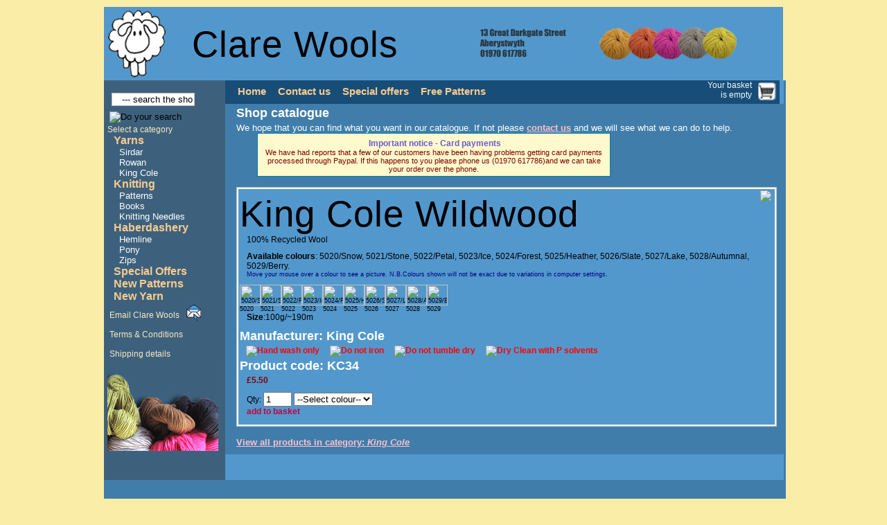

--- FILE ---
content_type: text/html; charset=UTF-8
request_url: https://clarewools.co.uk/shop-main.php?showprod=KC34&func=listprod&categ=KC
body_size: 4608
content:
<!--PINGS4b696e6720436f6c652057696c64776f6f64===King Cole Wildwood-->
<!--XXXXX4b696e6720436f6c652057696c64776f6f64===King Cole Wildwood-->
<!--AFTER4b696e6720436f6c652057696c64776f6f64===King Cole Wildwood-->
<!--YYYYY4b696e6720436f6c652057696c64776f6f64===King Cole Wildwood-->
<!--PINGS313030252052656379636c656420576f6f6c===100% Recycled Wool-->
<!--XXXXX313030252052656379636c656420576f6f6c===100% Recycled Wool-->
<!--AFTER313030252052656379636c656420576f6f6c===100% Recycled Wool-->
<!--YYYYY313030252052656379636c656420576f6f6c===100% Recycled Wool-->
<!--PINGS313030672f7e3139306d===100g/~190m-->
<!--XXXXX313030672f7e3139306d===100g/~190m-->
<!--AFTER313030672f7e3139306d===100g/~190m-->
<!--YYYYY313030672f7e3139306d===100g/~190m-->

<!DOCTYPE HTML PUBLIC "-//W3C//DTD HTML 4.01 Transitional//EN">

<html lang="en-GB" xmlns:fb="http://ogp.me/ns/fb#">
<head>
      <title>
         King Cole Wildwood Yarn 34: buy online from Clare Wools. 
      </title>
 	<meta http-equiv="Content-Type" content="text/html; charset=UTF-8">
      <meta name="keywords" content=",">
      <meta name="description" content="King Cole Wildwood Yarn 34 , 100% Recycled Wool by King Cole - buy online from Clare Wools of Aberystwyth,">
      <meta name="copyright" content="">
      <meta name="robots" content="FOLLOW,INDEX">
		      <meta property="og:title" content="Clare Wools" />
<meta property="og:url" content="http://www.clarewools.co.uk/" />
<meta property="og:image" content="http://www.clarewools.co.uk/lluniau/craidd/sheep.jpg" />
<meta property="og:site_name" content="Clare Wools" />
<meta property="og:description" content="Clare Wools sells a wide range of wools, yarns and knitting and haberdashery accessories on-line, and offers free advice and great service." />
<meta property="og:type" content="article" />
      <script language="JavaScript" src="scripts.js" type="text/javascript"></script>
		<script language="JavaScript" src="./admin/textsizer.js" type="text/javascript"></script>
		<link rel="stylesheet" href="style.css" type="text/css" >
		<link rel="stylesheet" href="ttcat/ttcat_site_style.css" type="text/css" >
		
		

</head>

<body><div id="fb-root"></div>
<script>(function(d, s, id) {
  var js, fjs = d.getElementsByTagName(s)[0];
  if (d.getElementById(id)) return;
  js = d.createElement(s); js.id = id;
  js.src = "//connect.facebook.net/en_GB/all.js#xfbml=1";
  fjs.parentNode.insertBefore(js, fjs);
}(document, 'script', 'facebook-jssdk'));</script>
    
    


<div id="container">
<table width="980" border="0" cellspacing="0" cellpadding="0">
  <tr>
    <td><a href='index.php'><img class="top_img" src="lluniau/craidd/sheep.jpg" width="89" height="105" alt="Clares Wools logo" border="0"></a>
        <br><img src="lluniau/craidd/top_blue.jpg" width="89" height="1" alt=''></td>
    <td style='vertical-align:middle;'><h1>Clare Wools</h1>
        <img src="lluniau/craidd/top_blue.jpg" width="316" height="1" alt=''></td>
    <td style='vertical-align:middle;'><img class="top_img" src="lluniau/craidd/address.jpg" alt='13 Great Darkgate Street, Aberystwyth, 01970 617786' title='13 Great Darkgate Street, Aberystwyth, 01970 617786'>
        <br><img src="lluniau/craidd/top_blue.jpg" width="130" height="1" alt=''></td>
        <td style='vertical-align:middle;'><!-- <a href='http://www.letsknit.co.uk/britishknittingawards/' target='_blank'><img src='lluniau/vote-for-me.png' alt='Vote for me!' style='margin-top:5px; margin-right: 10px; float: right;'></a> --><img class="top_img" src="lluniau/craidd/wool.jpg" alt="Balls of wool from Clare Wools"><br><img src="lluniau/craidd/top_blue.jpg" width="205" height="1" alt=''></td>
  </tr>
</table>
<!--this table holds everything else on the Home Page -->
<table width="780" border="0" cellspacing="0" cellpadding="0" style="background-color:#417DAB; ">
  <tr>
    <td style='padding: 0px; margin:0px;'>

<table border='0' cellpadding='0' cellspacing='0'><tr><td style='width: 170px;'>

<!-- left links -->
<div style="float:left; background:#3D617D; padding-left: 5px; width: 170px; ">
<div style="clear:both; height:10px; "></div>
<div id='ttc_shopsearch'><form name="searchfrm" id="searchfrm" action="shop-main.php?func=search" method="GET" class="ttc_shopsearchform">
<div style='text-align: left;'><INPUT style='border: 1px solid silver; margin: 8px 0px 8px 6px; width:120px;' size="15" class='topinput' name="searchfor" id="searchfor" title="Enter search term here"
value="&nbsp;&nbsp;&nbsp;--- search the shop ---" onfocus="this.select()"  onblur="if (this.value==''){this.value='&nbsp;&nbsp;&nbsp;--- search the shop ---'}">
<label for="searchfor" style='display: none;'>
  Search the shop:
</label><INPUT type=image name="searchbut" id="searchbut" src="ttcat/img/go_arrow.gif" style='border: 0px solid red;  margin: 0px 0px 3px 3px;' alt='Do your search' title='Do your search'></div>
<INPUT type='hidden' name='func' id='func' value='search'>
</FORM></div>
<div id='ttc_categlist'><div class='ttc_categhead'>Select a category</div><!-- <span style='color:maroon; padding-right:2px;'><a id='YA' href="javascript:list_1('_YA','YA')">-</a></span> --><a href='shop-main.php?categ=YA&func=listprod 'class='ttc_categline1'>Yarns</a><!--  (0 items) --><br><!-- <a id='SIR' ></a> --><a href='shop-main.php?categ=SIR&func=listprod 'class='ttc_categline2'>Sirdar</a><!--  (45 items) --><br><!-- <a id='ROW' ></a> --><a href='shop-main.php?categ=ROW&func=listprod 'class='ttc_categline2'>Rowan</a><!--  (21 items) --><br><!-- <a id='KC' ></a> --><a href='shop-main.php?categ=KC&func=listprod 'class='ttc_categline2'>King Cole</a><!--  (29 items) --><br><!-- <span style='color:maroon; padding-right:2px;'><a id='KN' href="javascript:list_1('_KN','KN')">-</a></span> --><a href='shop-main.php?categ=KN&func=listprod 'class='ttc_categline1'>Knitting</a><!--  (0 items) --><br><!-- <a id='PA' ></a> --><a href='shop-main.php?categ=PA&func=listprod 'class='ttc_categline2'>Patterns</a><!--  (0 items) --><br><!-- <a id='BO' ></a> --><a href='shop-main.php?categ=BO&func=listprod 'class='ttc_categline2'>Books</a><!--  (84 items) --><br><!-- <a id='NE' ></a> --><a href='shop-main.php?categ=NE&func=listprod 'class='ttc_categline2'>Knitting Needles</a><!--  (50 items) --><br><!-- <span style='color:maroon; padding-right:2px;'><a id='HA' href="javascript:list_1('_HA','HA')">-</a></span> --><a href='shop-main.php?categ=HA&func=listprod 'class='ttc_categline1'>Haberdashery</a><!--  (41 items) --><br><!-- <a id='HEM' ></a> --><a href='shop-main.php?categ=HEM&func=listprod 'class='ttc_categline2'>Hemline</a><!--  (0 items) --><br><!-- <a id='PO' ></a> --><a href='shop-main.php?categ=PO&func=listprod 'class='ttc_categline2'>Pony</a><!--  (0 items) --><br><!-- <a id='YKK' ></a> --><a href='shop-main.php?categ=YKK&func=listprod 'class='ttc_categline2'>Zips</a><!--  (15 items) --><br><!-- <a id='SP' ></a> --><a href='shop-main.php?categ=SP&func=listprod 'class='ttc_categline1'>Special Offers</a><!--  (7 items) --><br><!-- <a id='NEW' ></a> --><a href='shop-main.php?categ=NEW&func=listprod 'class='ttc_categline1'>New Patterns</a><!--  (10 items) --><br><!-- <a id='NEWYARN' ></a> --><a href='shop-main.php?categ=NEWYARN&func=listprod 'class='ttc_categline1'>New Yarn</a><!--  (23 items) --><br></div>
<a id="emaillink" href="contact.php">Email Clare Wools</a>&nbsp;<img src="lluniau/craidd/email.jpg" align="bottom" alt='email icon' style='margin-bottom:-5px;'>
<br><br><a class="left" href="terms.php">Terms &amp; Conditions</a>
<br><br><a class="left" href="shipping.php">Shipping details</a>
<div style="clear:both; height:6px; ">&nbsp;</div>
<img src="images/wool_bl.jpg" alt='balls of wool'>
<br><br><br><br></div>
</td><td>
</td><td width='*'>

<!--top dark blue bar with shopping cart -->
<div style="background:#184D77; float: left; height:34px; width:800px; text-align:right; margin: 0px; padding:0px;">
<div id='mainmenu'><a href='index.php'>Home</a> <a href='contact.php'>Contact&nbsp;us</a> <a href='shop-main.php?func=listprod&categ=SP'>Special&nbsp;offers</a> <a href='freebies.php'>Free&nbsp;Patterns</a></div><div class='basket'><img align='right' src='lluniau/craidd/cart.jpg'  align='absmiddle'>Your&nbsp;basket<br>is&nbsp;empty</div><script language="javascript" type="text/javascript" >
	function upd_cart(func,ID,name,qty,price) {
		if (func != 'clear') {
			prodvars = new Array('colour','size');
			var editerr = 'n';
			valx = document.getElementById('qty').value;
			if (!IsNumeric(valx)) {
				alert("Quantity must be 1 or more");
				editerr = 'y';
			}
			for(ii=0;ii<prodvars.length;ii++){
				valx = document.getElementById('sel'+prodvars[ii]).value;
				if (valx == "dflt") {
					alert("Please select "+prodvars[ii]);
					editerr = 'y';
				}
			}
			if (editerr == 'y') return false;
		}
//		alert(ID+func+name+qty+price);
		document.getElementById('cartfrm_func').value = func;
		document.getElementById('cartfrm_id').value = ID;
		document.getElementById('cartfrm_name').value = name;
		if(document.getElementById('qty')) document.getElementById('cartfrm_qty').value = document.getElementById('qty').value; 
		document.getElementById('cartfrm_price').value = price;
		if (document.getElementById('selcolour')) {document.getElementById('cartfrm_colour').value = document.getElementById('selcolour').value;}
if (document.getElementById('selsize')) {document.getElementById('cartfrm_size').value = document.getElementById('selsize').value;}

		var now = new Date(); // set up a timestamp to ensure no reposting
		document.getElementById('cartfrm_ts').value = now.getTime();
		document.getElementById('cartfrm').submit();
		return true;
	}
	function IsNumeric(strString)
   //  check for valid numeric strings	
   {
   var strValidChars = "0123456789";
   var strChar;
   var blnResult = true;

   if (strString.length == 0) return false;

   //  test strString consists of valid characters listed above
   for (i = 0; i < strString.length && blnResult == true; i++)
      {
      strChar = strString.charAt(i);
      if (strValidChars.indexOf(strChar) == -1)
         {
         blnResult = false;
         }
      }
   return blnResult;
   }
</script>
<form name="cartfrm" id="cartfrm" action="shop-main.php?func=show" method="POST" style="display: none;">
<input type="hidden" id="cartfrm_func" name="cartfrm_func" value="">
<input type="hidden" id="cartfrm_id" name="cartfrm_id" value="">
<input type="hidden" id="cartfrm_name" name="cartfrm_name" value="">
<input type="hidden" id="cartfrm_price" name="cartfrm_price" value="">
<input type="hidden" id="cartfrm_qty" name="cartfrm_qty" value="">
<input type="hidden" id="cartfrm_categ" name="cartfrm_categ" value="KC">
<input type="hidden" id="cartfrm_colour" name="cartfrm_colour" value="">
<input type="hidden" id="cartfrm_size" name="cartfrm_size" value="">

<input type="hidden" id="cartfrm_ts" name="cartfrm_ts" value="">
</form>
</div>

<div id="text" style="background-color:#417DAB; padding-top: 0px; margin-top: 0px;">
<h2 class='userHeader'>Shop catalogue</h2>We hope that you can find what you want in our catalogue. If not please <a href='contact.php'>contact us</a> and we will see what we can do to help. <br />
<div class="userhighbox"><a name='subhead0'></a><h3 class='userHeader'>Important notice - Card payments</h3>We have had reports that a few of our customers have been having problems getting card payments processed through Paypal. If this happens to you please phone us (01970 617786)and we can take your order over the phone.<br />
</div><br />
<br clear="both"><br />

<div id='ttc_productarea'><div class='ttc_briefprod' style='border: 1px solid silver; background-color: Ivory; padding: 2px;'><table><tr><td valign='top'><h1 id='ttc_h1'>King Cole Wildwood</h1><p class='briefdesc_p'>100% Recycled Wool</p><p  class='briefdesc_p'><strong>Available colours</strong>:			<script language='Javascript'>
			function changeimage(code,colour) {
			//alert (code);
			var img = "ttcat/showimage.php?id="+code+"-"+colour+"&type=med";
//			alert (img);
			document.getElementById('productimage').src=img;
			return;
			}
			</script><span onmouseover="changeimage('KC34','5020');">5020/Snow</span>, <span onmouseover="changeimage('KC34','5021');">5021/Stone</span>, <span onmouseover="changeimage('KC34','5022');">5022/Petal</span>, <span onmouseover="changeimage('KC34','5023');">5023/Ice</span>, <span onmouseover="changeimage('KC34','5024');">5024/Forest</span>, <span onmouseover="changeimage('KC34','5025');">5025/Heather</span>, <span onmouseover="changeimage('KC34','5026');">5026/Slate</span>, <span onmouseover="changeimage('KC34','5027');">5027/Lake</span>, <span onmouseover="changeimage('KC34','5028');">5028/Autumnal</span>, <span onmouseover="changeimage('KC34','5029');">5029/Berry.</span><br><span style='font-size:75%; color:Navy;'>Move your mouse over a colour to see a picture. N.B.Colours shown will not be exact due to variations in computer settings.</span></p><div style='width:30px; font-size:9px; float:left;'><img src='ttcat/showimage.php?id=KC34-5020&type=small' style='width:30px; height: 30px;' alt='5020/Snow' title='5020/Snow' onmouseover="changeimage('KC34','5020');"><br>5020</div><div style='width:30px; font-size:9px; float:left;'><img src='ttcat/showimage.php?id=KC34-5021&type=small' style='width:30px; height: 30px;' alt='5021/Stone' title='5021/Stone' onmouseover="changeimage('KC34','5021');"><br>5021</div><div style='width:30px; font-size:9px; float:left;'><img src='ttcat/showimage.php?id=KC34-5022&type=small' style='width:30px; height: 30px;' alt='5022/Petal' title='5022/Petal' onmouseover="changeimage('KC34','5022');"><br>5022</div><div style='width:30px; font-size:9px; float:left;'><img src='ttcat/showimage.php?id=KC34-5023&type=small' style='width:30px; height: 30px;' alt='5023/Ice' title='5023/Ice' onmouseover="changeimage('KC34','5023');"><br>5023</div><div style='width:30px; font-size:9px; float:left;'><img src='ttcat/showimage.php?id=KC34-5024&type=small' style='width:30px; height: 30px;' alt='5024/Forest' title='5024/Forest' onmouseover="changeimage('KC34','5024');"><br>5024</div><div style='width:30px; font-size:9px; float:left;'><img src='ttcat/showimage.php?id=KC34-5025&type=small' style='width:30px; height: 30px;' alt='5025/Heather' title='5025/Heather' onmouseover="changeimage('KC34','5025');"><br>5025</div><div style='width:30px; font-size:9px; float:left;'><img src='ttcat/showimage.php?id=KC34-5026&type=small' style='width:30px; height: 30px;' alt='5026/Slate' title='5026/Slate' onmouseover="changeimage('KC34','5026');"><br>5026</div><div style='width:30px; font-size:9px; float:left;'><img src='ttcat/showimage.php?id=KC34-5027&type=small' style='width:30px; height: 30px;' alt='5027/Lake' title='5027/Lake' onmouseover="changeimage('KC34','5027');"><br>5027</div><div style='width:30px; font-size:9px; float:left;'><img src='ttcat/showimage.php?id=KC34-5028&type=small' style='width:30px; height: 30px;' alt='5028/Autumnal' title='5028/Autumnal' onmouseover="changeimage('KC34','5028');"><br>5028</div><div style='width:30px; font-size:9px; float:left;'><img src='ttcat/showimage.php?id=KC34-5029&type=small' style='width:30px; height: 30px;' alt='5029/Berry.' title='5029/Berry.' onmouseover="changeimage('KC34','5029');"><br>5029</div><br style='clear:left;'><p class='briefdesc_p'><strong>Size</strong>:100g/~190m<input type='hidden' name='selsize' id='selsize' value="100g/~190m"></p><h2 class='briefdesc_p'><strong>Manufacturer</strong>: King Cole</h2><span style='font-weight: bold; color: Red;'>&nbsp;&nbsp;&nbsp;<img src='ttcat/img/hw.gif' alt='Hand wash only' title='Hand wash only'>&nbsp;&nbsp;&nbsp;&nbsp;&nbsp;<img src='ttcat/img/noiron.gif' alt='Do not iron' title='Do not iron'>&nbsp;&nbsp;&nbsp;&nbsp;&nbsp;<img src='ttcat/img/notd.gif' alt='Do not tumble dry' title='Do not tumble dry'>&nbsp;&nbsp;&nbsp;&nbsp;&nbsp;<img src='ttcat/img/dcp.gif' alt='Dry Clean with P solvents' title='Dry Clean with P solvents'>&nbsp;&nbsp;</span><h2 class='briefdesc_p'><strong>Product code:</strong> KC34</h2><p><span style='font-weight: bold; color: Maroon;'>&pound;5.50</span>&nbsp;&nbsp;</p><p>Qty: <input type=text' size='3' name='qty' id='qty' value='1'>&nbsp;<select name='selcolour' id='selcolour'><option value='dflt' selected>--Select colour--</option><option value='5020/Snow'>5020/Snow</option><option value='5021/Stone'>5021/Stone</option><option value='5022/Petal'>5022/Petal</option><option value='5023/Ice'>5023/Ice</option><option value='5024/Forest'>5024/Forest</option><option value='5025/Heather'>5025/Heather</option><option value='5026/Slate'>5026/Slate</option><option value='5027/Lake'>5027/Lake</option><option value='5028/Autumnal'>5028/Autumnal</option><option value='5029/Berry.'>5029/Berry.</option></select>&nbsp;<br><span onmouseover='this.style.textDecoration= "underline";' onmouseout='this.style.textDecoration= "none";' onClick="upd_cart('add','KC34','King Cole Wildwood',1,'5.50');" style='font-weight: bold; color: #C0033B; cursor: pointer;'>add to basket</span></p></td><td valign='top'><img src='ttcat/showimage.php?id=KC34&amp;type=med' id='productimage' align='left' class='ttc_prod_img'></td></tr></table></div><br clear='both'><div class='ttc_categhead' id='ttc_categhead2'><a href='shop-main.php?categ=KC&func=listprod'>View all products in category: <em>King Cole</a></em></div></div>
</td><tr><table>

<div style='display:block; clear: left; float: left; margin-top:20px; margin-bottom:10px; margin-left: 200px;'>	<div class="fb-like" data-href="http://www.clarewools.co.uk" data-layout="button" data-action="like" data-show-faces="false" data-share="true"></div> </div></td></tr>
<tr><td colspan='2'>
<div id="footer" style='clear:all;'><div class='notloggedin'><a id="adminlink" href="gweinyddu.php">Gweinyddu</a></div></div>
</td></tr></table>
<div style="clear:both; height:6px; ">&nbsp;</div>

</div>

<script type="text/javascript">
var gaJsHost = (("https:" == document.location.protocol) ? "https://ssl." : "http://www.");
document.write(unescape("%3Cscript src='" + gaJsHost + "google-analytics.com/ga.js' type='text/javascript'%3E%3C/script%3E"));
</script>
<script type="text/javascript">
var pageTracker = _gat._getTracker("UA-354959-27");
pageTracker._initData();
pageTracker._trackPageview();
</script></body>
</html>

 